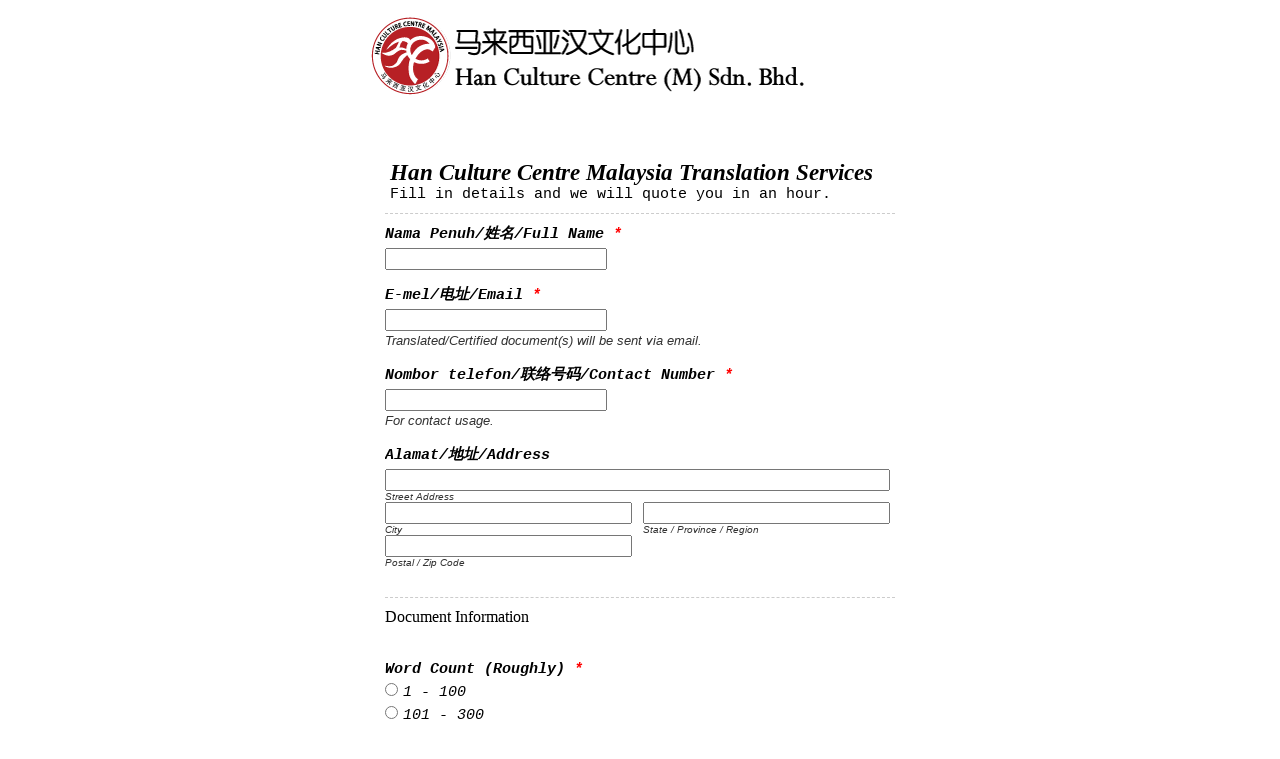

--- FILE ---
content_type: text/html; charset=utf-8
request_url: https://www.emailmeform.com/builder/form/LeH1n58jFYvwEOq7b2kb
body_size: 6645
content:
<!DOCTYPE html>
<html lang="en">
  <head>
    <meta charset="utf-8">
    <meta http-equiv="X-UA-Compatible" content="IE=edge">
    <meta name="viewport" content="width=device-width, initial-scale=1">
        <title>EmailMe Form - Han Culture Centre Malaysia Translation Services</title>
    <link rel="shortcut icon" href="//assets.emailmeform.com/favicon.ico?bWFzdGVy" />
        <link rel="stylesheet" type="text/css" href="//assets.emailmeform.com/styles/dynamic.php?t=post&enable_responsive_ui=1&bWFzdGVy" />
    <link rel='preconnect' href='https://fonts.googleapis.com'>
<link rel='preconnect' href='https://fonts.gstatic.com' crossorigin>
<link href='https://fonts.googleapis.com/css2?family=Georgia&family=Courier+New&family=Arial&display=swap' rel='stylesheet'>

        <link rel="stylesheet" type="text/css" href="https://www.emailmeform.com/builder/theme_css/LeH1n58jFYvwEOq7b2kb" />
        <style>
#emf-container, #emf-container-outer #emf-form-shadows{box-sizing: border-box;-webkit-box-sizing: border-box;-moz-box-sizing: border-box;width:540px}
@media screen and (max-width: 556px) {#emf-container,#emf-container-outer #emf-form-shadows {width: 100%;} }
</style>

      </head>
<body id="emf-container-wrap"  class="form">
    



	
	<div id="emf-container-outer">
    <div id="emf-container" >
		<div id="emf-logo"><a href="http://www.hccm.com.my" target="_blank">EmailMeForm</a></div>
		<div class="emf-error-message" style='display:none'></div>
		<form id="emf-form" target="_self" class="topLabel" enctype="multipart/form-data"
		    method="post" action="https://www.emailmeform.com/builder/form/LeH1n58jFYvwEOq7b2kb"><div id="emf-form-instruction" class="emf-head-widget"><div id="emf-form-title" class="emf-bold">Han Culture Centre Malaysia Translation Services</div><div id="emf-form-description">Fill in details and we will quote you in an hour.</div>
		    </div>
<ul>
<li id="emf-li-0" class="emf-li-field emf-field-text data_container   ">
				<label class="emf-label-desc" for="element_0">Nama Penuh/姓名/Full Name <span>*</span></label>
				<div class="emf-div-field"><input id="element_0" name="element_0" value="" size="30" type="text"
				
				class="validate[required]"/></div>
				<div class="emf-clear"></div>
				</li><li id="emf-li-1" class="emf-li-field emf-field-email data_container   cell_align_left">
				<label class="emf-label-desc" for="element_1">E-mel/电址/Email <span>*</span></label>
				<div class="emf-div-field"><input id="element_1" name="element_1"
				class="validate[required,custom[email]]"
				value="" size="30" type="text" /><div class="emf-div-instruction">Translated/Certified document(s) will be sent via email.</div></div>
				<div class="emf-clear"></div>
				</li><li id="emf-li-2" class="emf-li-field emf-field-phone data_container   cell_align_left">
				<label class="emf-label-desc" for="element_2">Nombor telefon/联络号码/Contact Number <span>*</span></label>
				<div class="emf-div-field"><input id="element_2" name="element_2"
			class="validate[required,custom[telephone]]"
			value="" size="30" type="text" /><div class="emf-div-instruction">For contact usage.</div></div>
				<div class="emf-clear"></div>
				</li><li id="emf-li-3" class="emf-li-field emf-field-new_address data_container   cell_align_left">
				<label class="emf-label-desc" for="element_3">Alamat/地址/Address</label>
				<div class="emf-div-field">
		<div style="width:99%;">
			<span class="emf-full emf-field-new_address-addr1">
				<input type="text" value="" id="element_4" name="element_4" class="emf-full validate[optional]" />
				<label for="element_4" class="emf-bottom-label">Street Address</label>
			</span>
			
			<span class="emf-left emf-half emf-field-new_address-city">
				<input type="text" value="" id="element_6" name="element_6" class="emf-full validate[optional]" />
				<label for="element_6" class="emf-bottom-label">City</label>
			</span>
			<span class="emf-right emf-half emf-field-new_address-state">
				<input type="text"  value="" id="element_7" name="element_7" class="emf-full validate[optional]" />
				<label for="element_7" class="emf-bottom-label">State / Province / Region</label>
			</span>
			<span class="emf-left emf-half emf-field-new_address-zipcode">
				<input type="text"  value="" id="element_8" name="element_8" class="emf-full validate[optional]" />
				<label for="element_8" class="emf-bottom-label">Postal / Zip Code</label>
			</span>			
			<div class="emf-clear"></div>
		</div></div>
				<div class="emf-clear"></div>
				</li><li id="emf-li-10" class="emf-li-field emf-field-section_break    cell_align_left">
				
				<div class="emf-div-field-section"><div class="emf-section-separator"></div>
<h3 id="element_10" name="element_10">Document Information</h3></div>
				<div class="emf-clear"></div>
				</li><li id="emf-li-11" class="emf-li-field emf-field-radio data_container   ">
				<label class="emf-label-desc" for="element_11">Word Count (Roughly) <span>*</span></label>
				<div class="emf-div-field"><div my_choice_order_type=""><div style='display:flex;justify-content:space-between;flex-wrap:wrap;'  class="one_column" ><div><input id="element_11_0" name="element_11" value="1 - 100"
			class="validate[required]"  type="radio" onchange="toggle_emf_element(EMF_jQuery(this).parents('.emf-li-field').find('.emf-allow-other input'), false)"/><label class="padleft-w5" for="element_11_0">1 - 100</label></div></div><div style='display:flex;justify-content:space-between;flex-wrap:wrap;'  class="one_column" ><div><input id="element_11_1" name="element_11" value="101 - 300"
			class="validate[required]"  type="radio" onchange="toggle_emf_element(EMF_jQuery(this).parents('.emf-li-field').find('.emf-allow-other input'), false)"/><label class="padleft-w5" for="element_11_1">101 - 300</label></div></div><div style='display:flex;justify-content:space-between;flex-wrap:wrap;'  class="one_column" ><div><input id="element_11_2" name="element_11" value="301 - 500"
			class="validate[required]"  type="radio" onchange="toggle_emf_element(EMF_jQuery(this).parents('.emf-li-field').find('.emf-allow-other input'), false)"/><label class="padleft-w5" for="element_11_2">301 - 500</label></div></div><div style='display:flex;justify-content:space-between;flex-wrap:wrap;'  class="one_column" my_order_property="last"><div><input id="element_11_3" name="element_11" value="Other"
			class="validate[required]"  type="radio" data-other-option=true onchange="toggle_emf_element(EMF_jQuery(this).parents('.emf-li-field').find('.emf-allow-other input'), true)"/><label class="padleft-w5" for="element_11_3">Other</label></div><div class="emf-allow-other" style="width: 100%;"><input type="text" class="validate[required]" data-other-input=true onclick="document.getElementById('element_11_3').checked = 'checked';"
                    onchange="document.getElementById('element_11_3').value = this.value;"
                    id="element_11_other" name="element_11_other" value=""/></div></div></div></div>
				<div class="emf-clear"></div>
				</li><li id="emf-li-12" class="emf-li-field emf-field-new_checkbox data_container   ">
				<label class="emf-label-desc" for="element_12">Target Language <span>*</span></label>
				<div class="emf-div-field"><div my_choice_order_type=""><div class="one_column" ><input id="element_12_0" name="element_12[]" value="Malay"
			class="validate[required]"  type="checkbox" /><label class="padleft-w5" for="element_12_0">Malay</label></div><div class="one_column" ><input id="element_12_1" name="element_12[]" value="English"
			class="validate[required]"  type="checkbox" /><label class="padleft-w5" for="element_12_1">English</label></div><div class="one_column" ><input id="element_12_2" name="element_12[]" value="Chinese"
			class="validate[required]"  type="checkbox" /><label class="padleft-w5" for="element_12_2">Chinese</label></div><div class="one_column" my_order_property="last"><input id="element_12_3" name="element_12[]" value="Other"
			class="validate[required]"  type="checkbox" data-other-option=true onchange="toggle_emf_element(EMF_jQuery(this).parents('.emf-li-field').find('.emf-allow-other input'), this.checked)"/><label class="padleft-w5" for="element_12_3">Other</label><div class="emf-allow-other"><input type="text" class="validate[required]"
				onclick="document.getElementById('element_12_3').checked = 'checked';"
				onchange="document.getElementById('element_12_3').value = this.value;"
				id="element_12_other" name="element_12_other" value=""/></div></div></div></div>
				<div class="emf-clear"></div>
				</li><li id="emf-li-13" class="emf-li-field emf-field-new_checkbox data_container   ">
				<label class="emf-label-desc" for="element_13">Document Type <span>*</span></label>
				<div class="emf-div-field"><div my_choice_order_type=""><div class="one_column" ><input id="element_13_0" name="element_13[]" value="Birth certificate / Identification card"
			class="validate[required]"  type="checkbox" /><label class="padleft-w5" for="element_13_0">Birth certificate / Identification card</label></div><div class="one_column" ><input id="element_13_1" name="element_13[]" value="Certificate / Academic document"
			class="validate[required]"  type="checkbox" /><label class="padleft-w5" for="element_13_1">Certificate / Academic document</label></div><div class="one_column" ><input id="element_13_2" name="element_13[]" value="Company document"
			class="validate[required]"  type="checkbox" /><label class="padleft-w5" for="element_13_2">Company document</label></div><div class="one_column" ><input id="element_13_3" name="element_13[]" value="Legal document"
			class="validate[required]"  type="checkbox" /><label class="padleft-w5" for="element_13_3">Legal document</label></div><div class="one_column" my_order_property="last"><input id="element_13_4" name="element_13[]" value="Other"
			class="validate[required]"  type="checkbox" data-other-option=true onchange="toggle_emf_element(EMF_jQuery(this).parents('.emf-li-field').find('.emf-allow-other input'), this.checked)"/><label class="padleft-w5" for="element_13_4">Other</label><div class="emf-allow-other"><input type="text" class="validate[required]"
				onclick="document.getElementById('element_13_4').checked = 'checked';"
				onchange="document.getElementById('element_13_4').value = this.value;"
				id="element_13_other" name="element_13_other" value=""/></div></div></div></div>
				<div class="emf-clear"></div>
				</li><li id="emf-li-14" class="emf-li-field emf-field-new_checkbox data_container   ">
				<label class="emf-label-desc" for="element_14">Do you require certification for your translated document(s)? <span>*</span></label>
				<div class="emf-div-field"><div my_choice_order_type=""><div class="one_column" ><input id="element_14_0" name="element_14[]" value="Yes"
			class="validate[required]"  type="checkbox" /><label class="padleft-w5" for="element_14_0">Yes</label></div><div class="one_column" ><input id="element_14_1" name="element_14[]" value="No"
			class="validate[required]"  type="checkbox" /><label class="padleft-w5" for="element_14_1">No</label></div></div></div>
				<div class="emf-clear"></div>
				</li><li id="emf-li-15" class="emf-li-field emf-field-file data_container   ">
				<label class="emf-label-desc" for="element_15">Document Upload <span>*</span></label>
				<div class="emf-div-field">
				<div class='emf-upload-widget' id='emf-upload-widget-for-element_15'>
					<div class='emf-upload-button'>
		        		<a href='javascript:void(0)'>Add File</a>
		        	    <input type='file' class="validate[funcCall[fileMultipleRequired]]"onchange="upload_file_with_progress($(this).parents('.emf-upload-widget'), '5480937', '81713227','', null, '10M');">
					</div>
					<input type='hidden' id='element_15' name='element_15'>
		            <div class='emf-upload-files-container'></div>
				</div>
			</div>
				<div class="emf-clear"></div>
				</li><li id="emf-li-16" class="emf-li-field emf-field-section_break    ">
				
				<div class="emf-div-field-section"><div class="emf-section-separator"></div>
<h3 id="element_16" name="element_16">Urgent Services</h3><div class="emf-section-text">In normal cases, certified translation for Birth certificate / Identification card will be charged RM90 per page with delivery (softcopy via email) in 4 working days.<br />
<br />
Certified translation for Certificate / Academic document will be charged RM120 per page with delivery (softcopy via email) in 4 working days.<br />
<br />
ALL original stamping hardcopy translated document will be charged an extra fee of RM40 (postage included).<br />
<br />
Normal document translation rate is RM0.40 per word.<br />
<br />
Urgent fees is calculated as below:<br />
Next day collection -- 2 times of the normal quotation<br />
2 days collection -- 1.5 times of the normal quotation<br />
<br />
Do let us know in the Remark column if you need any urgent services.</div></div>
				<div class="emf-clear"></div>
				</li><li id="emf-li-17" class="emf-li-field emf-field-textarea data_container   ">
				<label class="emf-label-desc" for="element_17">Remark</label>
				<div class="emf-div-field"><textarea id="element_17" name="element_17" cols="45" rows="10"
					class="validate[optional]"></textarea></div>
				<div class="emf-clear"></div>
				</li>
    <script>
var base_url='https://www.emailmeform.com/builder/';var site_url='https://www.emailmeform.com/builder';var assets_url='//assets.emailmeform.com/';function get_assets_url(uri){return assets_url+uri;};var internal_base_url='https://www.emailmeform.com/builder/';var external_base_url='https://www.emailmeform.com/builder/';var g_emf_resources={"js_currency_\u0e3f,Baht,Satang":"\u0e3f,Baht,Satang","js_currency_CHF,Francs,Rappen":"CHF,Francs,Rappen","js_currency_$,Dollars,Cents":"$,Dollars,Cents","js_currency_\u20ac,Euros,Cents":"\u20ac,Euros,Cents","js_currency_Ft,Forint,Filler":"Ft,Forint,Filler","js_currency_K\u010d,Koruna,Hal\u00e9\u0159\u016f":"K\u010d,Koruna,Hal\u00e9\u0159\u016f","js_currency_Kr,Krona,Ore":"Kr,Krona,Ore","js_currency_$,Pesos,Centavos":"$,Pesos,Centavos","js_currency_\u20b1,Pesos,Centavos":"\u20b1,Pesos,Centavos","js_currency_\u00a3,Pounds,Pence":"\u00a3,Pounds,Pence","js_currency_R,Rand,Cents":"R,Rand,Cents","js_currency_R$,Reais,Centavos":"R$,Reais,Centavos","js_currency_RM,Ringgit,Sen":"RM,Ringgit,Sen","js_currency_Rp,Rupiahs,Sen":"Rp,Rupiahs,Sen","js_currency_\u20aa,Shekel,Agora":"\u20aa,Shekel,Agora","js_currency_\u00a5,Yen":"\u00a5,Yen","js_currency_z\u0142,Z\u0142oty,Grosz":"z\u0142,Z\u0142oty,Grosz","js_validation_required":"This field is required","js_validation_required_select_multiple":"Please select an option","js_validation_required_checkbox":"This checkbox is required","js_validation_length_unit_character":"characters","js_validation_length_unit_word":"words","js_validation_length_range_min_max":"Must be between {min} and {max} {length_unit}, currently: {current}.","js_validation_length_range_min":"A minimum of {min} {length_unit} is allowed, currently: {current}.","js_validation_length_range_max":"A maximum of {max} {length_unit} is allowed, currently: {current}.","js_validation_number_range_min_max":"Must be between {min} and {max}.","js_validation_number_range_min":"A minimum of {min} is allowed.","js_validation_number_range_max":"A maximum of {max} is allowed.","js_validation_max_checkbox":"Please select up to {max} option(s)","js_validation_min_checkbox":"Please select at least {min} option(s)","js_validation_confirm":"Your field is not matching","js_validation_confirm2":"The password entered does not match. Please try again.","js_validation_confirm3":"The email does not match. Please try again.","js_validation_telephone":"Invalid phone number","js_validation_email":"Invalid email address","js_validation_url":"Invalid website address","js_validation_general_letter_number":"Only letters, numbers, underscores and dashes allowed","js_validation_date":"Invalid date, must be in YYYY-MM-DD format","js_validation_number_only":"Numbers only","js_validation_ext_number":"Numbers only","js_validation_number_with_sign":"Numbers and negative\/positive sign only","js_validation_number_percent_sign":"Numbers and percent sign only","js_validation_no_special_chars":"No special characters allowed","js_validation_no_special_chars_ex":"No special characters allowed","js_validation_letter_only":"Letters only","js_validation_captcha":"This captcha is wrong","js_validation_url_ex":"Invalid website address","js_validation_check_file_error":"File type invalid or file size is too large","js_validation_check_sum":"The values should add up to {target_sum}, currently: {current_sum}","js_validation_not_applicable":"N\/A","js_validation_ext_filename":"Invalid file type, \"{allowed_types}\" allowed.","js_validation_max_filesize":"File size is too large, maximum {max} allowed.","js_validation_ext_filename2":"The type of file \"{filename}\" is invalid, \"{allowed_types}\" allowed.","js_validation_max_filesize2":"The size of file \"{filename}\" is too large, maximum {max} allowed.","js_file_upload_delete":"Delete","js_file_upload_cancel":"Cancel","js_file_upload_close":"Close","js_score":"Score","js_calendar_close":"Close","js_calendar_prev":"Prev","js_calendar_next":"Next","js_calendar_current":"Today","js_calendar_month1":"January","js_calendar_month2":"February","js_calendar_month3":"March","js_calendar_month4":"April","js_calendar_month5":"May","js_calendar_month6":"June","js_calendar_month7":"July","js_calendar_month8":"August","js_calendar_month9":"September","js_calendar_month10":"October","js_calendar_month11":"November","js_calendar_month12":"December","js_calendar_month1_short":"Jan","js_calendar_month2_short":"Feb","js_calendar_month3_short":"Mar","js_calendar_month4_short":"Apr","js_calendar_month5_short":"May","js_calendar_month6_short":"Jun","js_calendar_month7_short":"July","js_calendar_month8_short":"Aug","js_calendar_month9_short":"Sep","js_calendar_month10_short":"Oct","js_calendar_month11_short":"Nov","js_calendar_month12_short":"Dec","js_calendar_weekday1":"Sunday","js_calendar_weekday2":"Monday","js_calendar_weekday3":"Tuesday","js_calendar_weekday4":"Wednesday","js_calendar_weekday5":"Thursday","js_calendar_weekday6":"Friday","js_calendar_weekday7":"Saturday","js_calendar_weekday1_short":"Sun","js_calendar_weekday2_short":"Mon","js_calendar_weekday3_short":"Tue","js_calendar_weekday4_short":"Wed","js_calendar_weekday5_short":"Thu","js_calendar_weekday6_short":"Fri","js_calendar_weekday7_short":"Sat","js_calendar_weekday1_min":"Su","js_calendar_weekday2_min":"Mo","js_calendar_weekday3_min":"Tu","js_calendar_weekday4_min":"We","js_calendar_weekday5_min":"Th","js_calendar_weekday6_min":"Fr","js_calendar_weekday7_min":"Sa","js_calendar_week":"Week","js_calendar_year":"Year"};</script><script type="text/javascript" src="//assets.emailmeform.com/cache/1763427600b6fbe3961eb21403307acf49423e00e4.js" charset="UTF-8"></script>
    <script type="text/javascript" charset="UTF-8">
        $(document).ready(function () {
            if (!EMF.Recaptcha.initialized()) {
                EMF.Recaptcha.init().then(function () {
                    recaptcha.widgetId = EMF.Recaptcha.render(
                        "recaptcha_placeholder",
                        true
                    );
                });
            } else {
                EMF.Recaptcha.reset();
            }
        });
    </script>

    <li id="emf-li-recaptcha" >
        <div id="recaptcha_placeholder" class="g-recaptcha" data-sitekey="6LdTUBgTAAAAAI3ypWnyeZindhUvdP9XgPeiAAs-" style="height: 78px"></div>
    </li>


			<li id="emf-li-post-button" class="left">
				 <input  value="Submit" type="submit" onmouseover="return true;"/>
			</li>
</ul>
<input name="element_counts" value="18" type="hidden" />
			<input name="embed" value="form" type="hidden" />
</form>
			</div><img id="emf-form-shadows" src="//assets.emailmeform.com/images/themes/bottom.png?bWFzdGVy"></div>
	


<script type="text/javascript" src="https://ajax.googleapis.com/ajax/libs/jquery/1.8.3/jquery.min.js"></script>
<script type="text/javascript">
if (typeof jQuery == 'undefined'){
    document.write(unescape("%3Cscript src='https://www.emailmeform.com/builder/js/jquery-1.8.3.min.js' type='text/javascript'%3E%3C/script%3E"));
}
</script>
<script type="text/javascript" src="https://ajax.googleapis.com/ajax/libs/jqueryui/1.7.2/jquery-ui.min.js"></script>
<script type="text/javascript">
if (typeof $.ui == 'undefined'){
    document.write(unescape("%3Cscript src='https://www.emailmeform.com/builder/js/jquery-ui-1.7.2.custom.min.js' type='text/javascript'%3E%3C/script%3E"));
}
</script>
<script type="text/javascript" src="//assets.emailmeform.com/js/dynamic.php?t=post&t2=1&use_CDN=true&language=en&language_id=0&referer_domain=https%3A%2F%2Fwww.emailmeform.com%2F&bWFzdGVy"></script>

<script type="text/javascript">
window.js_data = {"embed_type":"form","disable_form":false}
if (window.ResizeObserver) {
	const resizeObserver = new ResizeObserver(() => post_message_for_frame_height('LeH1n58jFYvwEOq7b2kb'));
	resizeObserver.observe(document.body);
} else {
	$(document).on('ready load', function() {
	    post_message_for_frame_height("LeH1n58jFYvwEOq7b2kb");
	});
}

EMF_jQuery(window).load(function(){
});

EMF_jQuery(function(){
	$(function(){
	$('#recaptcha_response_field').addClass('validate[required]');
	});
	bind_auto_cursor(EMF_jQuery('#emf-li-2 input[type=text]'));
	toggle_emf_element(EMF_jQuery('#emf-li-11 .emf-allow-other input'), false);
	EMF_jQuery('#emf-li-11').find('input:checked, .emf-allow-other input').change();
	toggle_emf_element(EMF_jQuery('#emf-li-12 .emf-allow-other input'), false);
	EMF_jQuery('#emf-li-12').find('input:checked, .emf-allow-other input').change();
	toggle_emf_element(EMF_jQuery('#emf-li-13 .emf-allow-other input'), false);
	EMF_jQuery('#emf-li-13').find('input:checked, .emf-allow-other input').change();
	toggle_emf_element(EMF_jQuery('#emf-li-14 .emf-allow-other input'), false);
	EMF_jQuery('#emf-li-14').find('input:checked, .emf-allow-other input').change();
	EMF_jQuery('#emf-upload-widget-for-element_15 input[type=file]').attr('multiple', support_html5_upload());
;

	EMF_jQuery("#emf-form").validationEngine({
		validationEventTriggers:"blur",
		scroll:true
	});
	// DISABLE PREVENTING SUBMIT: TODO: DISCUSS and remove
	//prevent_duplicate_submission(EMF_jQuery("#emf-form"));

	$("input[emf_mask_input=true]").dPassword();

	if(EMF_jQuery('#captcha_image').length>0){
		on_captcha_image_load();
	}

	EMF_jQuery('.emf-field-grid td').click(function(event){
		// 		if(!event.target.tagName || event.target.tagName.toLowerCase()!='td') return;

		EMF_jQuery(this).find('input[type=checkbox],input[type=radio]').click();
	});

    EMF_jQuery('input[type=checkbox],input[type=radio]').click(function(event){
        event.stopPropagation();
    });


	EMF_jQuery("#emf-form ul li").mousedown(highlight_field_on_mousedown);
	EMF_jQuery("#emf-form ul li input, #emf-form ul li textarea, #emf-form ul li select").focus(highlight_field_on_focus);

		var form_obj=EMF_jQuery("#emf-container form");
	if(form_obj.length>0 && form_obj.attr('action').indexOf('#')==-1 && window.location.hash){
		form_obj.attr('action', form_obj.attr('action')+window.location.hash);
	}

	init_rules();

	enable_session_when_cookie_disabled();

	detect_unsupported_browser();

	randomize_field_content();

	
	
	window.js_data.disable_form && set_readonly("This form has reached the maximum number of entries allowed for this period. Please try again later. If you are the administrator of this form, please log into the system and review your account settings.");});

var emf_widgets={text : 
			function(index){
				return $("#element_"+index).val();
			}
		,number : 
			function(index){
				return $("#element_"+index).val();
			}
		,textarea : 
			function(index){
				return $("#element_"+index).val();
			}
		,new_checkbox : 
			function(index){
				var arr=new Array();
				$("input[name='element_"+index+"[]']:checked").each(function(){
					arr[arr.length]=this.value;
				});
				var result=arr.join(", ");
				return result;
			}
		,radio : 
			function(index){
				var result="";
				$("input[name=element_"+index+"]:checked").each(function(){
					result=this.value;
				});
				return result;
			}
		,select : 
			function(index){
				return $("#element_"+index).val();
			}
		,email : 
			function(index){
				return $("#element_"+index).val();
			}
		,phone : 
			function(index){
				var arr=new Array();
				$("input[id^=element_"+index+"_]").each(function(){
					arr[arr.length]=this.value;
				});

				var result="";
				if(arr.length>0){
					result=arr.join("-");
				}else{
					result=$("#element_"+index).val();
				}
				return result;
			}
		,datetime : 
			function(index){
				var result="";

				var date_part="";
				if($("#element_"+index+"_year").length==1){
					date_part=$("#element_"+index+"_year-mm").val()+"/"+$("#element_"+index+"_year-dd").val()+"/"+$("#element_"+index+"_year").val();
				}

				var time_part="";
				if($("#element_"+index+"_hour").length==1){
					time_part=$("#element_"+index+"_hour").val()+":"+$("#element_"+index+"_minute").val()+" "+$("#element_"+index+"_ampm").val();
				}

				if(date_part && time_part){
					result=date_part+" "+time_part;
				}else{
					result=date_part ? date_part : time_part;
				}

				return result;
			}
		,url : 
			function(index){
				return $("#element_"+index).val();
			}
		,file : 
			function(index){
				return $("#element_"+index).val();
			}
		,Image : 
			function(index){
				return $("#element_"+index).val();
			}
		,new_select_multiple : 
			function(index){
				return $("#element_"+index).val();
			}
		,price : 
			function(index){
				var result="";
				var arr=new Array();
				$("input[id^=element_"+index+"_]").each(function(){
					arr[arr.length]=this.value;
				});
				result=arr.join(".");
				return result;
			}
		,hidden : 
			function(index){
				return $("#element_"+index).val();
			}
		,unique_id : 
			function(index){
				return $("#element_"+index).val();
			}
		,section_break : 
			function(index){
				return "";
			}
		,page_break : 
			function(index){
				return "";
			}
		,signature : 
			function(index){
				return $("#element_"+index).val();
			}
		,credit_card_cta : 
			function(index){
				return $("#element_"+index).val();
			}
		,qr_scanner_cta : 
			function(index){
				return $("#element_"+index).val();
			}
		,terms : 
			function(index){
				return $("#element_"+index).val();
			}
		,star_rating : 
			function(index){
				var result="";
				$("input[name=element_"+index+"]:checked").each(function(){
					result=this.value;
				});
				return result;
			}
		,scale_rating : 
			function(index){
				var result="";
				$("input[name=element_"+index+"]:checked").each(function(){
					result=this.value;
				});
				return result;
			}
		,deprecated : 
			function(index){
				return $("#element_"+index).val();
			}
		,address : 
			function(index){
				var result="";
				var element_arr=$("input,select").filter("[name='element_"+index+"[]']").toArray();
				result=element_arr[0].value+" "+element_arr[1].value+"\n"
					+element_arr[2].value+","+element_arr[3].value+" "+element_arr[4].value+"\n"
					+element_arr[5].value;
				return result;
			}
		,name : 
			function(index){
				var arr=new Array();
				$("input[id^=element_"+index+"_]").each(function(){
					arr[arr.length]=this.value;
				});
				var result=arr.join(" ");
				return result;
			}
		,checkbox : 
			function(index){
				var arr=new Array();
				$("input[name='element_"+index+"[]']:checked").each(function(){
					arr[arr.length]=this.value;
				});
				var result=arr.join(", ");
				return result;
			}
		,select_multiple : 
			function(index){
				return $("#element_"+index).val();
			}
		};

var emf_condition_id_to_js_map={5 : 
			function(field_value, value){
				return field_value==value;
			}
		,6 : 
			function(field_value, value){
				return field_value!=value;
			}
		,1 : 
			function(field_value, value){
				return field_value.indexOf(value)>-1;
			}
		,2 : 
			function(field_value, value){
				return field_value.indexOf(value)==-1;
			}
		,3 : 
			function(field_value, value){
				return field_value.indexOf(value)==0;
			}
			,4 : 
			function(field_value, value){
				return field_value.lastIndexOf(value)==field_value.length-value.length;
			}
		,7 : 
		function(field_value, value){
		return parseFloat(field_value)==parseFloat(value);
	}
	,8 : 
			function(field_value, value){
				return parseFloat(field_value)>parseFloat(value);
			}
		,9 : 
			function(field_value, value){
				return parseFloat(field_value) < parseFloat(value);
			}
		,10 : 
			function(field_value, value){
				var date_for_field_value=Date.parse(field_value);
				var date_for_value=Date.parse(value);
				if(date_for_field_value && date_for_value){
					return date_for_field_value == date_for_value;
				}
				return false;
			}
		,11 : 
			function(field_value, value){
				var date_for_field_value=Date.parse(field_value);
				var date_for_value=Date.parse(value);
				if(date_for_field_value && date_for_value){
					return date_for_field_value < date_for_value;
				}
				return false;
			}
		,12 : 
			function(field_value, value){
				var date_for_field_value=Date.parse(field_value);
				var date_for_value=Date.parse(value);
				if(date_for_field_value && date_for_value){
					return date_for_field_value > date_for_value;
				}
				return false;
			}
		};
var emf_group_to_field_rules_map=[];
var emf_group_to_page_rules_for_confirmation_map=[];
var emf_payment_rules=[];

var emf_cart=null;
var emf_page_info={current_page_index: 0, page_element_index_min: 0, page_element_index_max: 17};
var emf_index_to_value_map=null;
var emf_form_visit_id="LeH1n58jFYvwEOq7b2kb";

var emf_index_to_option_map=[];
</script>



</body>
</html>
<script>window.js_data = {"embed_type":"form","disable_form":false}</script>


--- FILE ---
content_type: text/css; charset=UTF-8
request_url: https://www.emailmeform.com/builder/theme_css/LeH1n58jFYvwEOq7b2kb
body_size: 390
content:
security_protected#emf-container-wrap{
	}

#emf-container{
	background-color:#FFFFFF;
	color:#000000;
	font-family:Verdana;
	font-size:13px;
}

#emf-captcha-top-settings{
	background-color:#AAD6AA;
	color:#FFFFFF;
}

#emf-captcha-bottom-settings{
	background-color:#E4F8E4;
}

#emf-captcha-input-settings,
#emf-captcha-input-settings a{
	color:#000000;
}



html{
	background-image: none; background-color: rgba(0, 0, 0, 0);}

#emf-container #emf-logo{
	-moz-border-radius:5px 5px 0 0;
	-webkit-border-radius:5px 5px 0 0;
	background-image: none; background-color: rgb(255, 255, 255); border-radius: 0px;}

#emf-container #emf-logo a{
	background-repeat:no-repeat;
	text-indent:-99999px;
	background-repeat: no-repeat; text-indent: -99999px; background-image: url("https://files.emailmeform.com/1117541/bygVrDN5/hccm-with-name-black.png"); height: 120px; background-position: left top;}

#emf-container{
	background-color: rgb(255, 255, 255); border-color: rgb(0, 0, 0); border-style: solid; border-width: 0px;}

#emf-form-title{
	
font-family: Georgia;
  font-style: oblique;
  font-size: 23px;
  color: #000000;}

#emf-form-description{
	
font-family: Courier New;
  font-style: normal;
  font-size: 15px;
  color: #000000;}

label.emf-label-desc,
div.emf-div-field label{
	
font-family: Courier New;
  font-style: italic;
  font-size: 15px;
  color: #000000;}

div.emf-div-field input,
div.emf-div-field textarea,
div.emf-div-field select{
	}

#emf-form li.highlight-field,
#emf-container .emf-field-list tbody tr:hover,
#emf-container .emf-field-grid tbody tr:hover{
	
background-color: #FFF7C0;;
}

#emf-page-info .emf-page-number.emf-selected{
	
background-color: #FFF7C0;;
	border-color:#ebe3ac;
}

#emf-form-shadows{
  display: block;
	margin:0 auto;
	height:9px;
  width:640px;
	border: none;
	
display:block;
  margin:0 auto;
  height:9px;
  width:640px;
  border:medium none;
  visibility: visible;}

#emf-container .emf-head-widget,
#emf-container li .emf-section-separator{
	
border-bottom-style: dashed;
  border-color: #CCCCCC;}

#emf-container li.emf-field-section_break div.emf-div-field-section h3{
	
font-size:16px;}

#emf-container li.emf-field-section_break .emf-section-text{
	
font-family: Arial;
  font-style: normal;
  font-size: 13px;
  color: #333333;}

#emf-container li .emf-div-instruction,
#emf-container li .emf-div-field label.emf-bottom-label{
	
background-color: none;
font-family: Arial;
  font-style: italic;
  font-size: 10px;
  color: #333333;}

#emf-page-info{
	}


#emf-container .emf-field-grid th,
#emf-container .emf-field-list th{
	}

#emf-container .emf-field-grid td{
	}
